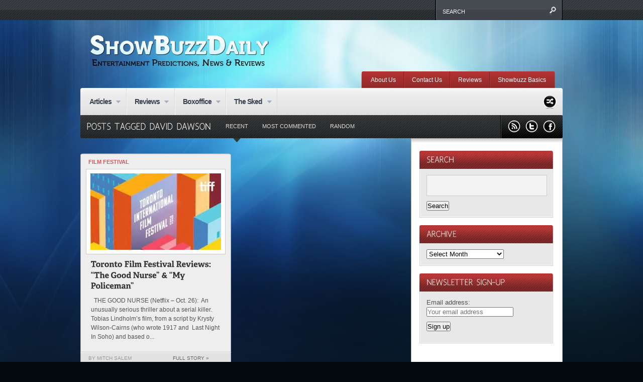

--- FILE ---
content_type: text/html; charset=UTF-8
request_url: https://showbuzzdaily.com/tag/david-dawson
body_size: 13795
content:


<!DOCTYPE html PUBLIC "-//W3C//DTD XHTML 1.0 Transitional//EN"
    "http://www.w3.org/TR/xhtml1/DTD/xhtml1-transitional.dtd">

<html xmlns="http://www.w3.org/1999/xhtml" lang="en-US">

<head profile="http://gmpg.org/xfn/11">
	
	<meta http-equiv="Content-Type" content="text/html; charset=UTF-8" />
	
	
	<title>
		David Dawson | Showbuzz Daily    </title>
	
	<link rel="shortcut icon" href="/favicon.ico" type="image/x-icon" />
    
	<link rel="stylesheet" href="https://showbuzzdaily.com/wp-content/themes/continuum1/style.css" type="text/css" /> <!-- the main structure and main page elements style -->  
    <link rel="stylesheet" href="https://showbuzzdaily.com/wp-content/themes/continuum1/css/components.css" type="text/css" /> <!-- included components and additional style -->
    <link rel="stylesheet" href="https://showbuzzdaily.com/wp-content/themes/continuum1/js/js.css" type="text/css" media="screen" /> <!-- styles for the various jquery plugins -->
    <link rel="stylesheet" href="https://showbuzzdaily.com/wp-content/themes/continuum1/css/colors.css" type="text/css" /> <!-- different color options -->
    <!--[if IE 7]>
            <link rel="stylesheet" type="text/css" href="https://showbuzzdaily.com/wp-content/themes/continuum1/css/ie7.css" />
    <![endif]-->
    
    <!--[if gte IE 8]>
            <link rel="stylesheet" type="text/css" href="https://showbuzzdaily.com/wp-content/themes/continuum1/css/ie8.css" />
    <![endif]-->
    
    <link rel="stylesheet" href="https://showbuzzdaily.com/wp-content/themes/continuum1/custom.css" type="text/css" /> <!-- custom css for users to edit instead of build-in stylesheets -->
    
        
    	<style type="text/css">
		
			body { background-attachment:fixed !important; }
		
		</style>
    
        
    	
	<link rel="pingback" href="https://showbuzzdaily.com/xmlrpc.php" />

	    
        
	<meta name='robots' content='max-image-preview:large' />
<link rel="alternate" type="application/rss+xml" title="Showbuzz Daily &raquo; Feed" href="https://showbuzzdaily.com/feed" />
<link rel="alternate" type="application/rss+xml" title="Showbuzz Daily &raquo; Comments Feed" href="https://showbuzzdaily.com/comments/feed" />
<link rel="alternate" type="application/rss+xml" title="Showbuzz Daily &raquo; David Dawson Tag Feed" href="https://showbuzzdaily.com/tag/david-dawson/feed" />
<style id='wp-img-auto-sizes-contain-inline-css' type='text/css'>
img:is([sizes=auto i],[sizes^="auto," i]){contain-intrinsic-size:3000px 1500px}
/*# sourceURL=wp-img-auto-sizes-contain-inline-css */
</style>
<style id='wp-emoji-styles-inline-css' type='text/css'>

	img.wp-smiley, img.emoji {
		display: inline !important;
		border: none !important;
		box-shadow: none !important;
		height: 1em !important;
		width: 1em !important;
		margin: 0 0.07em !important;
		vertical-align: -0.1em !important;
		background: none !important;
		padding: 0 !important;
	}
/*# sourceURL=wp-emoji-styles-inline-css */
</style>
<style id='wp-block-library-inline-css' type='text/css'>
:root{--wp-block-synced-color:#7a00df;--wp-block-synced-color--rgb:122,0,223;--wp-bound-block-color:var(--wp-block-synced-color);--wp-editor-canvas-background:#ddd;--wp-admin-theme-color:#007cba;--wp-admin-theme-color--rgb:0,124,186;--wp-admin-theme-color-darker-10:#006ba1;--wp-admin-theme-color-darker-10--rgb:0,107,160.5;--wp-admin-theme-color-darker-20:#005a87;--wp-admin-theme-color-darker-20--rgb:0,90,135;--wp-admin-border-width-focus:2px}@media (min-resolution:192dpi){:root{--wp-admin-border-width-focus:1.5px}}.wp-element-button{cursor:pointer}:root .has-very-light-gray-background-color{background-color:#eee}:root .has-very-dark-gray-background-color{background-color:#313131}:root .has-very-light-gray-color{color:#eee}:root .has-very-dark-gray-color{color:#313131}:root .has-vivid-green-cyan-to-vivid-cyan-blue-gradient-background{background:linear-gradient(135deg,#00d084,#0693e3)}:root .has-purple-crush-gradient-background{background:linear-gradient(135deg,#34e2e4,#4721fb 50%,#ab1dfe)}:root .has-hazy-dawn-gradient-background{background:linear-gradient(135deg,#faaca8,#dad0ec)}:root .has-subdued-olive-gradient-background{background:linear-gradient(135deg,#fafae1,#67a671)}:root .has-atomic-cream-gradient-background{background:linear-gradient(135deg,#fdd79a,#004a59)}:root .has-nightshade-gradient-background{background:linear-gradient(135deg,#330968,#31cdcf)}:root .has-midnight-gradient-background{background:linear-gradient(135deg,#020381,#2874fc)}:root{--wp--preset--font-size--normal:16px;--wp--preset--font-size--huge:42px}.has-regular-font-size{font-size:1em}.has-larger-font-size{font-size:2.625em}.has-normal-font-size{font-size:var(--wp--preset--font-size--normal)}.has-huge-font-size{font-size:var(--wp--preset--font-size--huge)}.has-text-align-center{text-align:center}.has-text-align-left{text-align:left}.has-text-align-right{text-align:right}.has-fit-text{white-space:nowrap!important}#end-resizable-editor-section{display:none}.aligncenter{clear:both}.items-justified-left{justify-content:flex-start}.items-justified-center{justify-content:center}.items-justified-right{justify-content:flex-end}.items-justified-space-between{justify-content:space-between}.screen-reader-text{border:0;clip-path:inset(50%);height:1px;margin:-1px;overflow:hidden;padding:0;position:absolute;width:1px;word-wrap:normal!important}.screen-reader-text:focus{background-color:#ddd;clip-path:none;color:#444;display:block;font-size:1em;height:auto;left:5px;line-height:normal;padding:15px 23px 14px;text-decoration:none;top:5px;width:auto;z-index:100000}html :where(.has-border-color){border-style:solid}html :where([style*=border-top-color]){border-top-style:solid}html :where([style*=border-right-color]){border-right-style:solid}html :where([style*=border-bottom-color]){border-bottom-style:solid}html :where([style*=border-left-color]){border-left-style:solid}html :where([style*=border-width]){border-style:solid}html :where([style*=border-top-width]){border-top-style:solid}html :where([style*=border-right-width]){border-right-style:solid}html :where([style*=border-bottom-width]){border-bottom-style:solid}html :where([style*=border-left-width]){border-left-style:solid}html :where(img[class*=wp-image-]){height:auto;max-width:100%}:where(figure){margin:0 0 1em}html :where(.is-position-sticky){--wp-admin--admin-bar--position-offset:var(--wp-admin--admin-bar--height,0px)}@media screen and (max-width:600px){html :where(.is-position-sticky){--wp-admin--admin-bar--position-offset:0px}}

/*# sourceURL=wp-block-library-inline-css */
</style><style id='global-styles-inline-css' type='text/css'>
:root{--wp--preset--aspect-ratio--square: 1;--wp--preset--aspect-ratio--4-3: 4/3;--wp--preset--aspect-ratio--3-4: 3/4;--wp--preset--aspect-ratio--3-2: 3/2;--wp--preset--aspect-ratio--2-3: 2/3;--wp--preset--aspect-ratio--16-9: 16/9;--wp--preset--aspect-ratio--9-16: 9/16;--wp--preset--color--black: #000000;--wp--preset--color--cyan-bluish-gray: #abb8c3;--wp--preset--color--white: #ffffff;--wp--preset--color--pale-pink: #f78da7;--wp--preset--color--vivid-red: #cf2e2e;--wp--preset--color--luminous-vivid-orange: #ff6900;--wp--preset--color--luminous-vivid-amber: #fcb900;--wp--preset--color--light-green-cyan: #7bdcb5;--wp--preset--color--vivid-green-cyan: #00d084;--wp--preset--color--pale-cyan-blue: #8ed1fc;--wp--preset--color--vivid-cyan-blue: #0693e3;--wp--preset--color--vivid-purple: #9b51e0;--wp--preset--gradient--vivid-cyan-blue-to-vivid-purple: linear-gradient(135deg,rgb(6,147,227) 0%,rgb(155,81,224) 100%);--wp--preset--gradient--light-green-cyan-to-vivid-green-cyan: linear-gradient(135deg,rgb(122,220,180) 0%,rgb(0,208,130) 100%);--wp--preset--gradient--luminous-vivid-amber-to-luminous-vivid-orange: linear-gradient(135deg,rgb(252,185,0) 0%,rgb(255,105,0) 100%);--wp--preset--gradient--luminous-vivid-orange-to-vivid-red: linear-gradient(135deg,rgb(255,105,0) 0%,rgb(207,46,46) 100%);--wp--preset--gradient--very-light-gray-to-cyan-bluish-gray: linear-gradient(135deg,rgb(238,238,238) 0%,rgb(169,184,195) 100%);--wp--preset--gradient--cool-to-warm-spectrum: linear-gradient(135deg,rgb(74,234,220) 0%,rgb(151,120,209) 20%,rgb(207,42,186) 40%,rgb(238,44,130) 60%,rgb(251,105,98) 80%,rgb(254,248,76) 100%);--wp--preset--gradient--blush-light-purple: linear-gradient(135deg,rgb(255,206,236) 0%,rgb(152,150,240) 100%);--wp--preset--gradient--blush-bordeaux: linear-gradient(135deg,rgb(254,205,165) 0%,rgb(254,45,45) 50%,rgb(107,0,62) 100%);--wp--preset--gradient--luminous-dusk: linear-gradient(135deg,rgb(255,203,112) 0%,rgb(199,81,192) 50%,rgb(65,88,208) 100%);--wp--preset--gradient--pale-ocean: linear-gradient(135deg,rgb(255,245,203) 0%,rgb(182,227,212) 50%,rgb(51,167,181) 100%);--wp--preset--gradient--electric-grass: linear-gradient(135deg,rgb(202,248,128) 0%,rgb(113,206,126) 100%);--wp--preset--gradient--midnight: linear-gradient(135deg,rgb(2,3,129) 0%,rgb(40,116,252) 100%);--wp--preset--font-size--small: 13px;--wp--preset--font-size--medium: 20px;--wp--preset--font-size--large: 36px;--wp--preset--font-size--x-large: 42px;--wp--preset--spacing--20: 0.44rem;--wp--preset--spacing--30: 0.67rem;--wp--preset--spacing--40: 1rem;--wp--preset--spacing--50: 1.5rem;--wp--preset--spacing--60: 2.25rem;--wp--preset--spacing--70: 3.38rem;--wp--preset--spacing--80: 5.06rem;--wp--preset--shadow--natural: 6px 6px 9px rgba(0, 0, 0, 0.2);--wp--preset--shadow--deep: 12px 12px 50px rgba(0, 0, 0, 0.4);--wp--preset--shadow--sharp: 6px 6px 0px rgba(0, 0, 0, 0.2);--wp--preset--shadow--outlined: 6px 6px 0px -3px rgb(255, 255, 255), 6px 6px rgb(0, 0, 0);--wp--preset--shadow--crisp: 6px 6px 0px rgb(0, 0, 0);}:where(.is-layout-flex){gap: 0.5em;}:where(.is-layout-grid){gap: 0.5em;}body .is-layout-flex{display: flex;}.is-layout-flex{flex-wrap: wrap;align-items: center;}.is-layout-flex > :is(*, div){margin: 0;}body .is-layout-grid{display: grid;}.is-layout-grid > :is(*, div){margin: 0;}:where(.wp-block-columns.is-layout-flex){gap: 2em;}:where(.wp-block-columns.is-layout-grid){gap: 2em;}:where(.wp-block-post-template.is-layout-flex){gap: 1.25em;}:where(.wp-block-post-template.is-layout-grid){gap: 1.25em;}.has-black-color{color: var(--wp--preset--color--black) !important;}.has-cyan-bluish-gray-color{color: var(--wp--preset--color--cyan-bluish-gray) !important;}.has-white-color{color: var(--wp--preset--color--white) !important;}.has-pale-pink-color{color: var(--wp--preset--color--pale-pink) !important;}.has-vivid-red-color{color: var(--wp--preset--color--vivid-red) !important;}.has-luminous-vivid-orange-color{color: var(--wp--preset--color--luminous-vivid-orange) !important;}.has-luminous-vivid-amber-color{color: var(--wp--preset--color--luminous-vivid-amber) !important;}.has-light-green-cyan-color{color: var(--wp--preset--color--light-green-cyan) !important;}.has-vivid-green-cyan-color{color: var(--wp--preset--color--vivid-green-cyan) !important;}.has-pale-cyan-blue-color{color: var(--wp--preset--color--pale-cyan-blue) !important;}.has-vivid-cyan-blue-color{color: var(--wp--preset--color--vivid-cyan-blue) !important;}.has-vivid-purple-color{color: var(--wp--preset--color--vivid-purple) !important;}.has-black-background-color{background-color: var(--wp--preset--color--black) !important;}.has-cyan-bluish-gray-background-color{background-color: var(--wp--preset--color--cyan-bluish-gray) !important;}.has-white-background-color{background-color: var(--wp--preset--color--white) !important;}.has-pale-pink-background-color{background-color: var(--wp--preset--color--pale-pink) !important;}.has-vivid-red-background-color{background-color: var(--wp--preset--color--vivid-red) !important;}.has-luminous-vivid-orange-background-color{background-color: var(--wp--preset--color--luminous-vivid-orange) !important;}.has-luminous-vivid-amber-background-color{background-color: var(--wp--preset--color--luminous-vivid-amber) !important;}.has-light-green-cyan-background-color{background-color: var(--wp--preset--color--light-green-cyan) !important;}.has-vivid-green-cyan-background-color{background-color: var(--wp--preset--color--vivid-green-cyan) !important;}.has-pale-cyan-blue-background-color{background-color: var(--wp--preset--color--pale-cyan-blue) !important;}.has-vivid-cyan-blue-background-color{background-color: var(--wp--preset--color--vivid-cyan-blue) !important;}.has-vivid-purple-background-color{background-color: var(--wp--preset--color--vivid-purple) !important;}.has-black-border-color{border-color: var(--wp--preset--color--black) !important;}.has-cyan-bluish-gray-border-color{border-color: var(--wp--preset--color--cyan-bluish-gray) !important;}.has-white-border-color{border-color: var(--wp--preset--color--white) !important;}.has-pale-pink-border-color{border-color: var(--wp--preset--color--pale-pink) !important;}.has-vivid-red-border-color{border-color: var(--wp--preset--color--vivid-red) !important;}.has-luminous-vivid-orange-border-color{border-color: var(--wp--preset--color--luminous-vivid-orange) !important;}.has-luminous-vivid-amber-border-color{border-color: var(--wp--preset--color--luminous-vivid-amber) !important;}.has-light-green-cyan-border-color{border-color: var(--wp--preset--color--light-green-cyan) !important;}.has-vivid-green-cyan-border-color{border-color: var(--wp--preset--color--vivid-green-cyan) !important;}.has-pale-cyan-blue-border-color{border-color: var(--wp--preset--color--pale-cyan-blue) !important;}.has-vivid-cyan-blue-border-color{border-color: var(--wp--preset--color--vivid-cyan-blue) !important;}.has-vivid-purple-border-color{border-color: var(--wp--preset--color--vivid-purple) !important;}.has-vivid-cyan-blue-to-vivid-purple-gradient-background{background: var(--wp--preset--gradient--vivid-cyan-blue-to-vivid-purple) !important;}.has-light-green-cyan-to-vivid-green-cyan-gradient-background{background: var(--wp--preset--gradient--light-green-cyan-to-vivid-green-cyan) !important;}.has-luminous-vivid-amber-to-luminous-vivid-orange-gradient-background{background: var(--wp--preset--gradient--luminous-vivid-amber-to-luminous-vivid-orange) !important;}.has-luminous-vivid-orange-to-vivid-red-gradient-background{background: var(--wp--preset--gradient--luminous-vivid-orange-to-vivid-red) !important;}.has-very-light-gray-to-cyan-bluish-gray-gradient-background{background: var(--wp--preset--gradient--very-light-gray-to-cyan-bluish-gray) !important;}.has-cool-to-warm-spectrum-gradient-background{background: var(--wp--preset--gradient--cool-to-warm-spectrum) !important;}.has-blush-light-purple-gradient-background{background: var(--wp--preset--gradient--blush-light-purple) !important;}.has-blush-bordeaux-gradient-background{background: var(--wp--preset--gradient--blush-bordeaux) !important;}.has-luminous-dusk-gradient-background{background: var(--wp--preset--gradient--luminous-dusk) !important;}.has-pale-ocean-gradient-background{background: var(--wp--preset--gradient--pale-ocean) !important;}.has-electric-grass-gradient-background{background: var(--wp--preset--gradient--electric-grass) !important;}.has-midnight-gradient-background{background: var(--wp--preset--gradient--midnight) !important;}.has-small-font-size{font-size: var(--wp--preset--font-size--small) !important;}.has-medium-font-size{font-size: var(--wp--preset--font-size--medium) !important;}.has-large-font-size{font-size: var(--wp--preset--font-size--large) !important;}.has-x-large-font-size{font-size: var(--wp--preset--font-size--x-large) !important;}
/*# sourceURL=global-styles-inline-css */
</style>

<style id='classic-theme-styles-inline-css' type='text/css'>
/*! This file is auto-generated */
.wp-block-button__link{color:#fff;background-color:#32373c;border-radius:9999px;box-shadow:none;text-decoration:none;padding:calc(.667em + 2px) calc(1.333em + 2px);font-size:1.125em}.wp-block-file__button{background:#32373c;color:#fff;text-decoration:none}
/*# sourceURL=/wp-includes/css/classic-themes.min.css */
</style>
<link rel='stylesheet' id='sharebar-css' href='https://showbuzzdaily.com/wp-content/plugins/sharebar/css/sharebar.css?ver=6.9' type='text/css' media='all' />
<script type="text/javascript" src="https://showbuzzdaily.com/wp-includes/js/jquery/jquery.min.js?ver=3.7.1" id="jquery-core-js"></script>
<script type="text/javascript" src="https://showbuzzdaily.com/wp-includes/js/jquery/jquery-migrate.min.js?ver=3.4.1" id="jquery-migrate-js"></script>
<script type="text/javascript" src="https://showbuzzdaily.com/wp-content/plugins/sharebar/js/sharebar.js?ver=6.9" id="sharebar-js"></script>
<link rel="https://api.w.org/" href="https://showbuzzdaily.com/wp-json/" /><link rel="alternate" title="JSON" type="application/json" href="https://showbuzzdaily.com/wp-json/wp/v2/tags/53619" /><!-- Vipers Video Quicktags v6.6.0 | http://www.viper007bond.com/wordpress-plugins/vipers-video-quicktags/ -->
<style type="text/css">
.vvqbox { display: block; max-width: 100%; visibility: visible !important; margin: 10px auto; } .vvqbox img { max-width: 100%; height: 100%; } .vvqbox object { max-width: 100%; } 
</style>
<script type="text/javascript">
// <![CDATA[
	var vvqflashvars = {};
	var vvqparams = { wmode: "opaque", allowfullscreen: "true", allowscriptaccess: "always" };
	var vvqattributes = {};
	var vvqexpressinstall = "https://showbuzzdaily.com/wp-content/plugins/vipers-video-quicktags/resources/expressinstall.swf";
// ]]>
</script>
<style type="text/css" id="custom-background-css">
body.custom-background { background-color: #04090f; background-image: url("https://showbuzzdaily.com/wp-content/uploads/2012/06/silk-light-cool-11.jpg"); background-position: center top; background-size: auto; background-repeat: no-repeat; background-attachment: scroll; }
</style>
	<!-- Clicky Web Analytics - https://clicky.com, WordPress Plugin by Yoast - https://yoast.com/wordpress/plugins/clicky/ --><script type='text/javascript'>
	function clicky_gc(name) {
		var ca = document.cookie.split(';');
		for (var i in ca) {
			if (ca[i].indexOf(name + '=') != -1) {
				return decodeURIComponent(ca[i].split('=')[1]);
			}
		}
		return '';
	}
	var username_check = clicky_gc('"comment_author_acf79d8431f7b3c8e5709251a155e3be"');
	if (username_check) var clicky_custom_session = {username: username_check};
</script>
<script>
	
	var clicky_site_ids = clicky_site_ids || [];
	clicky_site_ids.push("66606056");
</script>
<script async src="//static.getclicky.com/js"></script>    
    <script type="text/javascript" src="https://showbuzzdaily.com/wp-content/themes/continuum1/js/plugins.min.js"></script> <!-- jquery plugin js -->
    <script type="text/javascript" src="https://showbuzzdaily.com/wp-content/themes/continuum1/js/custom.js"></script> <!-- continuum js -->
    
        
		<script type="text/javascript">      
            jQuery.noConflict();
                 
            jQuery(document).ready(function() { 
            
                //FANCY TOOLTIPS
                jQuery('.tooltip').tipTip({delay:0, defaultPosition:"top", maxWidth:"100px"});
				
			});
		
   		</script>
    
        
        
		<script type="text/javascript">      
            jQuery.noConflict();
                 
            jQuery(document).ready(function() { 
            
                //colorbox
/*
				jQuery('.review .article-image a').colorbox({transition:'fade', speed:300});
				jQuery('.single-post .content .article-image a').colorbox({transition:'fade', speed:300});
				jQuery('.colorbox').colorbox({transition:'fade', speed:300});
				jQuery('.colorboxiframe').colorbox({transition:'fade', speed:300, iframe:true, innerWidth:640, innerHeight:390});
				jQuery(".post-content a[href$='.jpg'],a[href$='.png'],a[href$='.gif']").colorbox(); 
				jQuery('.post-content .gallery a').colorbox({  rel:'gallery' });
*/
				
			});
		
   		</script>
    
        
    
    <script type="text/javascript">      
        jQuery.noConflict();
		     
        jQuery(document).ready(function() { 
							
			//BREAKING SLIDER
			jQuery('#breaking').anythingSlider({
                easing: "easeInOutExpo",        // Anything other than "linear" or "swing" requires the easing plugin
                autoPlay: true,  // This turns off the entire FUNCTIONALY, not just if it starts running or not.
                delay: 3000,  // How long between slide transitions in AutoPlay mode
                startStopped: false,            // If autoPlay is on, this can force it to start stopped
                animationTime: 600,             // How long the slide transition takes
                hashTags: false,                 // Should links change the hashtag in the URL?
                buildNavigation: false,          // If true, builds and list of anchor links to link to each slide
                pauseOnHover: true,             // If true, and autoPlay is enabled, the show will pause on hover
                startText: "Go",             // Start text
                stopText: "Stop",               // Stop text
                navigationFormatter: formatText       // Details at the top of the file on this use (advanced use)
            });
			
			function formatText(index, panel) {
			  return index + "";
			}
			
			//SPOTLIGHT SLIDER LAYOUT 1
			jQuery('#slider1').cycle({
				fx: 'fade', // transition types: http://jQuery.malsup.com/cycle/browser.html
				timeout: 4000, // how long the slide is displayed
				speed: 300, // the speed of the transition effect
				pause: 1, // pause on hover
				cleartype: true, // IE FIX
				cleartypeNoBg: true // IE FIX
			});	
			
			//SPOTLIGHT SLIDER LAYOUT 3
			jQuery("#slider3 > ul").tabs({fx:{opacity: "toggle"}}).tabs("rotate", 4000, true);
			
			//RECENT REACTIONS CYCLER
			jQuery('.recent-reactions').cycle({
				fx: 'scrollUp', // transition types: http://jQuery.malsup.com/cycle/browser.html
				timeout: 1, // how long the slide is displayed
				speed: 35000, // the speed of the transition effect
				easing: 'linear',	
				continuous: 1,
				cleartype: true, // IE FIX
				cleartypeNoBg: true // IE FIX
			});	
        }); 
		
		//setup the nivo slider
		jQuery(window).load(function() {
			jQuery('#slider2').nivoSlider({
				effect:'random', //Specify sets like: 'fold,fade,sliceDown'
				slices:15,
				animSpeed:300, //Slide transition speed
				pauseTime:4000,
				startSlide:0, //Set starting Slide (0 index)
				directionNav:true, //Next and Prev
				directionNavHide:true, //Only show on hover
				controlNav:true, //1,2,3...
				controlNavThumbs:true, //Use thumbnails for Control Nav
				controlNavThumbsFromRel:false, //Use image rel for thumbs
				controlNavThumbsSearch: '.jpg', //Replace this with...
				controlNavThumbsReplace: '_thumb.jpg', //...this in thumb Image src
				keyboardNav:true, //Use left and right arrows
				pauseOnHover:true, //Stop animation while hovering
				manualAdvance:false, //Force manual transitions
				captionOpacity:0.8 //Universal caption opacity								 
			});
		});
		
    </script>
    
    <script type="text/javascript" src="https://apis.google.com/js/plusone.js"></script> <!-- google plus 1 button js -->
    
    <!--[if gte IE 9]> <script type="text/javascript"> Cufon.set('engine', 'canvas'); </script> <![endif]--> 
	
</head>

<body class="archive tag tag-david-dawson tag-53619 custom-background wp-theme-continuum1 silk-light-cool-1 magnesium">

	<div id="page-menu-wrapper">
    
    	<div id="page-menu">
            
            <div class="container">
            
				
                
            </div>
            
                        
                <div id="search">
                
                    <div class="wrapper">
                    
                        <div class="inner">
                
                            <!-- SEARCH -->  
                            <form method="get" id="searchform" action="https://showbuzzdaily.com/">                             
                                <input type="text" value="search" onfocus="if (this.value == 'search') {this.value = '';}" onblur="if (this.value == '') {this.value = 'search';}" name="s" id="s" />          
                            </form>                       
                            
                        </div>
                        
                    </div>
                
                </div>
                
                        
            <br class="clearer" />
        
        </div>
    
    </div>
	
	<div id="page-wrap"> <!-- everything below the top menu should be inside the page wrap div -->
    
    	
		<div id="logo-bar">
        
        	<div class="floatleft">
        
				                    <a href="https://showbuzzdaily.com/">
                        <img alt="Showbuzz Daily" src="https://showbuzzdaily.com/wp-content/uploads/2012/05/ShowBuzzLogoNoImage.png" />
                    </a>
                                
                <div class="subtitle gentesque dark"></div>
                
            </div>
            
            
                        
            <br class="clearer" />
            
		</div>
        
                
            <div id="small-menu-wrapper">
            
                <div id="small-menu">
                
                    <div class="left-cap">&nbsp;</div>
                    
                    <ul id="menu-top-nav-red" class="menu"><li id="menu-item-2116" class="menu-item menu-item-type-post_type menu-item-object-page menu-item-2116"><a href="https://showbuzzdaily.com/about-us">About Us</a></li>
<li id="menu-item-180676" class="menu-item menu-item-type-post_type menu-item-object-page menu-item-180676"><a href="https://showbuzzdaily.com/contact-us">Contact Us</a></li>
<li id="menu-item-180677" class="menu-item menu-item-type-post_type menu-item-object-page menu-item-180677"><a href="https://showbuzzdaily.com/review">Reviews</a></li>
<li id="menu-item-180678" class="menu-item menu-item-type-post_type menu-item-object-page menu-item-180678"><a href="https://showbuzzdaily.com/showbuzz-basics">Showbuzz Basics</a></li>
</ul>                    
                    <div class="right-cap">&nbsp;</div>
                
                </div>
                
                <br class="clearer" />
                
            </div>
            
                
        <div id="main-menu-wrapper">
        
        	<div class="left-cap">&nbsp;</div>
        
            <div id="main-menu">
            
            	<div class="container">
                
					<ul id="menu-main-nav" class="menu"><li id="menu-item-2666" class="menu-item menu-item-type-taxonomy menu-item-object-category menu-item-has-children menu-item-2666"><a href="https://showbuzzdaily.com/articles">Articles</a>
<ul class="sub-menu">
	<li id="menu-item-2667" class="menu-item menu-item-type-taxonomy menu-item-object-category menu-item-2667"><a href="https://showbuzzdaily.com/articles/movies-articles">Movies</a></li>
	<li id="menu-item-2668" class="menu-item menu-item-type-taxonomy menu-item-object-category menu-item-2668"><a href="https://showbuzzdaily.com/articles/television-articles">Television</a></li>
</ul>
</li>
<li id="menu-item-2669" class="menu-item menu-item-type-taxonomy menu-item-object-category menu-item-has-children menu-item-2669"><a href="https://showbuzzdaily.com/reviews">Reviews</a>
<ul class="sub-menu">
	<li id="menu-item-2670" class="menu-item menu-item-type-taxonomy menu-item-object-category menu-item-has-children menu-item-2670"><a href="https://showbuzzdaily.com/reviews/movies">Movie Reviews</a>
	<ul class="sub-menu">
		<li id="menu-item-2672" class="menu-item menu-item-type-taxonomy menu-item-object-category menu-item-2672"><a href="https://showbuzzdaily.com/reviews/movies/currentrelease">Current Release</a></li>
		<li id="menu-item-2673" class="menu-item menu-item-type-taxonomy menu-item-object-category menu-item-has-children menu-item-2673"><a href="https://showbuzzdaily.com/reviews/movies/film-festival-movies">Film Festival</a>
		<ul class="sub-menu">
			<li id="menu-item-2675" class="menu-item menu-item-type-taxonomy menu-item-object-category menu-item-2675"><a href="https://showbuzzdaily.com/reviews/movies/film-festival-movies/sundance">Sundance</a></li>
			<li id="menu-item-2676" class="menu-item menu-item-type-taxonomy menu-item-object-category menu-item-2676"><a href="https://showbuzzdaily.com/reviews/movies/film-festival-movies/toronto">Toronto</a></li>
			<li id="menu-item-2674" class="menu-item menu-item-type-taxonomy menu-item-object-category menu-item-2674"><a href="https://showbuzzdaily.com/reviews/movies/film-festival-movies/others">Others</a></li>
		</ul>
</li>
		<li id="menu-item-2671" class="menu-item menu-item-type-taxonomy menu-item-object-category menu-item-2671"><a href="https://showbuzzdaily.com/reviews/movies/archive">Archive</a></li>
	</ul>
</li>
	<li id="menu-item-2681" class="menu-item menu-item-type-taxonomy menu-item-object-category menu-item-has-children menu-item-2681"><a href="https://showbuzzdaily.com/reviews/television">Television Reviews</a>
	<ul class="sub-menu">
		<li id="menu-item-2684" class="menu-item menu-item-type-taxonomy menu-item-object-category menu-item-has-children menu-item-2684"><a href="https://showbuzzdaily.com/reviews/television/pilots">Pilots</a>
		<ul class="sub-menu">
			<li id="menu-item-2686" class="menu-item menu-item-type-taxonomy menu-item-object-category menu-item-2686"><a href="https://showbuzzdaily.com/reviews/television/pilots/pilotreports">Pilot Reports</a></li>
			<li id="menu-item-2685" class="menu-item menu-item-type-taxonomy menu-item-object-category menu-item-2685"><a href="https://showbuzzdaily.com/reviews/television/pilots/bustedpilots">Busted Pilots</a></li>
		</ul>
</li>
		<li id="menu-item-2683" class="menu-item menu-item-type-taxonomy menu-item-object-category menu-item-2683"><a href="https://showbuzzdaily.com/reviews/television/pilotplus1">Pilot + 1</a></li>
		<li id="menu-item-2688" class="menu-item menu-item-type-taxonomy menu-item-object-category menu-item-2688"><a href="https://showbuzzdaily.com/reviews/television/seasonpremiere">Season Premiere</a></li>
		<li id="menu-item-2687" class="menu-item menu-item-type-taxonomy menu-item-object-category menu-item-2687"><a href="https://showbuzzdaily.com/reviews/television/seasonfinale">Season Finale</a></li>
		<li id="menu-item-2682" class="menu-item menu-item-type-taxonomy menu-item-object-category menu-item-2682"><a href="https://showbuzzdaily.com/reviews/television/other-television">Other</a></li>
	</ul>
</li>
	<li id="menu-item-2677" class="menu-item menu-item-type-taxonomy menu-item-object-category menu-item-has-children menu-item-2677"><a href="https://showbuzzdaily.com/reviews/broadway-reviews">Stage Reviews</a>
	<ul class="sub-menu">
		<li id="menu-item-2678" class="menu-item menu-item-type-taxonomy menu-item-object-category menu-item-2678"><a href="https://showbuzzdaily.com/reviews/broadway-reviews/broadway-broadway-reviews">Broadway</a></li>
		<li id="menu-item-2679" class="menu-item menu-item-type-taxonomy menu-item-object-category menu-item-2679"><a href="https://showbuzzdaily.com/reviews/broadway-reviews/offbroadway">Off-Broadway</a></li>
		<li id="menu-item-2680" class="menu-item menu-item-type-taxonomy menu-item-object-category menu-item-2680"><a href="https://showbuzzdaily.com/reviews/broadway-reviews/other">Other</a></li>
	</ul>
</li>
</ul>
</li>
<li id="menu-item-2689" class="menu-item menu-item-type-taxonomy menu-item-object-category menu-item-has-children menu-item-2689"><a href="https://showbuzzdaily.com/articles/boxoffice">Boxoffice</a>
<ul class="sub-menu">
	<li id="menu-item-2695" class="menu-item menu-item-type-taxonomy menu-item-object-category menu-item-2695"><a href="https://showbuzzdaily.com/articles/boxoffice/predictions">Predictions</a></li>
	<li id="menu-item-2690" class="menu-item menu-item-type-taxonomy menu-item-object-category menu-item-2690"><a href="https://showbuzzdaily.com/articles/boxoffice/earlyfriday">Early Friday</a></li>
	<li id="menu-item-2692" class="menu-item menu-item-type-taxonomy menu-item-object-category menu-item-2692"><a href="https://showbuzzdaily.com/articles/boxoffice/fridayreports">Friday Reports</a></li>
	<li id="menu-item-2693" class="menu-item menu-item-type-taxonomy menu-item-object-category menu-item-2693"><a href="https://showbuzzdaily.com/articles/boxoffice/fridayscorecards">Friday Scorecards</a></li>
	<li id="menu-item-2691" class="menu-item menu-item-type-taxonomy menu-item-object-category menu-item-2691"><a href="https://showbuzzdaily.com/articles/boxoffice/earlyweekend">Early Weekend</a></li>
	<li id="menu-item-2698" class="menu-item menu-item-type-taxonomy menu-item-object-category menu-item-2698"><a href="https://showbuzzdaily.com/articles/boxoffice/weekendstudioestimates">Weekend Studio Estimates</a></li>
	<li id="menu-item-2697" class="menu-item menu-item-type-taxonomy menu-item-object-category menu-item-2697"><a href="https://showbuzzdaily.com/articles/boxoffice/weekendscorecards">Weekend Scorecards</a></li>
	<li id="menu-item-2699" class="menu-item menu-item-type-taxonomy menu-item-object-category menu-item-2699"><a href="https://showbuzzdaily.com/articles/boxoffice/yeartodate">Year To Date</a></li>
	<li id="menu-item-2694" class="menu-item menu-item-type-taxonomy menu-item-object-category menu-item-2694"><a href="https://showbuzzdaily.com/articles/boxoffice/international">International</a></li>
	<li id="menu-item-2696" class="menu-item menu-item-type-taxonomy menu-item-object-category menu-item-2696"><a href="https://showbuzzdaily.com/articles/boxoffice/summermoviedraft">Summer Movie Draft</a></li>
</ul>
</li>
<li id="menu-item-2700" class="menu-item menu-item-type-taxonomy menu-item-object-category menu-item-has-children menu-item-2700"><a href="https://showbuzzdaily.com/articles/the-sked">The Sked</a>
<ul class="sub-menu">
	<li id="menu-item-7102" class="menu-item menu-item-type-taxonomy menu-item-object-category menu-item-7102"><a href="https://showbuzzdaily.com/articles/the-sked/promo-watch-the-sked">Promo Watch</a></li>
	<li id="menu-item-2701" class="menu-item menu-item-type-taxonomy menu-item-object-category menu-item-has-children menu-item-2701"><a href="https://showbuzzdaily.com/articles/the-sked/tvratings">TV Ratings</a>
	<ul class="sub-menu">
		<li id="menu-item-2703" class="menu-item menu-item-type-taxonomy menu-item-object-category menu-item-2703"><a href="https://showbuzzdaily.com/articles/the-sked/tvratings/darilyratingsreports">Daily Ratings Reports</a></li>
		<li id="menu-item-2704" class="menu-item menu-item-type-taxonomy menu-item-object-category menu-item-2704"><a href="https://showbuzzdaily.com/articles/the-sked/tvratings/networkscorecards">Network Scorecards</a></li>
		<li id="menu-item-2702" class="menu-item menu-item-type-taxonomy menu-item-object-category menu-item-2702"><a href="https://showbuzzdaily.com/articles/the-sked/tvratings/cableratings">Cable Ratings</a></li>
		<li id="menu-item-155168" class="menu-item menu-item-type-taxonomy menu-item-object-category menu-item-155168"><a href="https://showbuzzdaily.com/articles/the-sked/tvratings/news-latenight">News &#038; Late Night</a></li>
		<li id="menu-item-14625" class="menu-item menu-item-type-taxonomy menu-item-object-category menu-item-14625"><a href="https://showbuzzdaily.com/articles/the-sked/tvratings/skedball-tvratings">Skedball / Sports</a></li>
		<li id="menu-item-46336" class="menu-item menu-item-type-taxonomy menu-item-object-category menu-item-46336"><a href="https://showbuzzdaily.com/articles/the-sked/tvratings/audience-maps">Audience Maps</a></li>
		<li id="menu-item-14626" class="menu-item menu-item-type-taxonomy menu-item-object-category menu-item-14626"><a href="https://showbuzzdaily.com/articles/the-sked/upfronts-the-sked">Upfronts</a></li>
		<li id="menu-item-2705" class="menu-item menu-item-type-taxonomy menu-item-object-category menu-item-2705"><a href="https://showbuzzdaily.com/articles/the-sked/tvratings/predictions-tvratings">Ratings Predictions</a></li>
		<li id="menu-item-2706" class="menu-item menu-item-type-taxonomy menu-item-object-category menu-item-2706"><a href="https://showbuzzdaily.com/articles/the-sked/tvratings/sweepsreports">Sweeps Reports</a></li>
	</ul>
</li>
	<li id="menu-item-18588" class="menu-item menu-item-type-taxonomy menu-item-object-category menu-item-18588"><a href="https://showbuzzdaily.com/articles/the-sked/fall-pilots-the-sked">Fall Pilots</a></li>
	<li id="menu-item-18589" class="menu-item menu-item-type-taxonomy menu-item-object-category menu-item-18589"><a href="https://showbuzzdaily.com/articles/the-sked/midseason-pilots">Midseason Pilots</a></li>
</ul>
</li>
</ul>                    
                </div>
                
                					
						<div id="random-article">
					
							<a class="tooltip" title="Random Article" href="https://showbuzzdaily.com/articles/the-sked-monday-ratings-charts-the-voice-and-revolution-return-healthy.html"><img alt="Random Article" src="https://showbuzzdaily.com/wp-content/themes/continuum1/images/random-article.png" /></a>
						
						</div>
                        
                     
                    
                				
            </div>
            
            <div class="right-cap">&nbsp;</div>
            
            <br class="clearer" />
            
        </div>









<div id="feed-wrapper" class="category">

    <div id="feed-leftend">&nbsp;</div>

    <div id="feed">

        <div class="header gentesque">
        
            Posts Tagged &#8216;David Dawson&#8217;        
        </div>
        
        <div class="sort">
        
            <a title="Newest posts in all categories" class="current tooltip" href="/tag/david-dawson?feedsort=date#feed">Recent</a>
        
        </div>
        
        <div class="sort">
        
            <a title="Newest posts sorted by most commented" class="tooltip" href="/tag/david-dawson?feedsort=comment_count#feed">Most Commented</a>
        
        </div>
        
        <div class="sort">
        
            <a title="Randomize all posts" class="tooltip" href="/tag/david-dawson?feedsort=rand#feed">Random</a>
        
        </div>
        
    </div>
    
    		
		

<div class="social">
            
    <a class="rss tooltip" href="https://showbuzzdaily.com/feed" target="_blank" title="Subscribe to our RSS feed">&nbsp;</a>
    
    <a class="twitter tooltip" href="https://www.twitter.com/ShowBuzzDaily" target="_blank" title="Follow us on Twitter">&nbsp;</a>
    
    <a class="facebook tooltip" href="https://www.facebook.com/pages/ShowbuzzDaily/117295495014349" target="_blank" title="Friend us on Facebook">&nbsp;</a>

</div>        
        
    <div id="feed-rightend">&nbsp;</div>
    
    <br class="clearer" />
    
    <div id="feed-panel-wrapper">
        
                                 
                
            <div class="left-panel"> <!-- begin left panel -->
        
                                
                	                
                                        
                                        
                    <div class="feed-panel">
                    
                        <div class="top">&nbsp;</div>
                        
                        <div class="inner">
                    
                                                        
                            <div class="category">
                            
                                                                    
									<a class="tooltip" href="https://showbuzzdaily.com/reviews/movies/film-festival-movies" title="View more articles in Film Festival"><b>Film Festival</b></a>                                                               
								                            
                            </div>
                            
                            <div class="article-image">
                        
								                                
                                    <a class="darken" href="https://showbuzzdaily.com/reviews/movies/film-festival-movies/toronto/toronto-film-festival-reviews-the-good-nurse-my-policeman.html">
                            
                                        <img width="260" height="152" src="https://showbuzzdaily.com/wp-content/uploads/2022/09/TIFF-2022-260x152.jpg" class="attachment-feed size-feed wp-post-image" alt="" title="" decoding="async" srcset="https://showbuzzdaily.com/wp-content/uploads/2022/09/TIFF-2022-260x152.jpg 260w, https://showbuzzdaily.com/wp-content/uploads/2022/09/TIFF-2022-290x170.jpg 290w" sizes="(max-width: 260px) 100vw, 260px" />                                        
                                    </a>
                                    
                                                                
                            </div>
                            
                            <div class="content">
                            
                                <h2 class="adelle"><a class="post-title" href="https://showbuzzdaily.com/reviews/movies/film-festival-movies/toronto/toronto-film-festival-reviews-the-good-nurse-my-policeman.html" title="Toronto Film Festival Reviews:  &#8220;The Good Nurse&#8221; &#038; &#8220;My Policeman&#8221;">Toronto Film Festival Reviews:  &#8220;The Good Nurse&#8221; &#038; &#8220;My Policeman&#8221;</a></h2>
                                
                                <div class="excerpt">
                            
                                                                
                                        &nbsp; THE GOOD NURSE (Netflix &#8211; Oct. 26):  An unusually serious thriller about a serial killer.  Tobias Lindholm&#8217;s film, from a script by Krysty Wilson-Cairns (who wrote 1917 and  Last Night In Soho) and based o...                                        
                                                                        
                                </div>
                            
                            </div>
                            
                        </div>
                        
                        <div class="meta">
                        
                            <div class="author">
                            
                                by Mitch Salem                            
                            </div>
                            
                            <div class="comments">
                            
                                                                
                                	&nbsp;
                                
                                                            
                            </div>
                            
                            <div class="fullstory">
                            
                                                            
                                    <a href="https://showbuzzdaily.com/reviews/movies/film-festival-movies/toronto/toronto-film-festival-reviews-the-good-nurse-my-policeman.html">Full Story &raquo;</a>
                                
                                                            
                            </div>
                            
                            <br class="clearer" />
                        
                        </div>
                        
                        <div class="bottom">&nbsp;</div>
                        
                    </div>
                    
					                
                 
                
                <br class="clearer" />
                
                   
                
                <br class="clearer" />                 
            
            </div> <!-- end left panel -->
            
            <div class="right-panel sidebar"> <!-- begin right sidebar -->
            
                <div class="inner">
            
                    <div class="widget"><div class="header-left">&nbsp;</div><div class="header-middle"><h2 class="gentesque">Search</h2></div><div class="header-right">&nbsp;</div><br class="clearer" /><div class="content-wrapper"><div class="content"><form action="https://showbuzzdaily.com" id="searchform" method="get">
    <div>
        <label for="s" class="screen-reader-text">Search for:</label>
        <input type="text" id="s" name="s" value="" />
        
        <input type="submit" value="Search" id="searchsubmit" />
    </div>
</form></div></div></div><div class="widget"><div class="header-left">&nbsp;</div><div class="header-middle"><h2 class="gentesque">Archive</h2></div><div class="header-right">&nbsp;</div><br class="clearer" /><div class="content-wrapper"><div class="content">		<label class="screen-reader-text" for="archives-dropdown-2">Archive</label>
		<select id="archives-dropdown-2" name="archive-dropdown">
			
			<option value="">Select Month</option>
				<option value='https://showbuzzdaily.com/2025/02'> February 2025 &nbsp;(8)</option>
	<option value='https://showbuzzdaily.com/2025/01'> January 2025 &nbsp;(5)</option>
	<option value='https://showbuzzdaily.com/2024/12'> December 2024 &nbsp;(4)</option>
	<option value='https://showbuzzdaily.com/2024/11'> November 2024 &nbsp;(4)</option>
	<option value='https://showbuzzdaily.com/2024/10'> October 2024 &nbsp;(4)</option>
	<option value='https://showbuzzdaily.com/2024/09'> September 2024 &nbsp;(19)</option>
	<option value='https://showbuzzdaily.com/2024/08'> August 2024 &nbsp;(4)</option>
	<option value='https://showbuzzdaily.com/2024/07'> July 2024 &nbsp;(4)</option>
	<option value='https://showbuzzdaily.com/2024/06'> June 2024 &nbsp;(5)</option>
	<option value='https://showbuzzdaily.com/2024/05'> May 2024 &nbsp;(4)</option>
	<option value='https://showbuzzdaily.com/2024/04'> April 2024 &nbsp;(3)</option>
	<option value='https://showbuzzdaily.com/2024/03'> March 2024 &nbsp;(4)</option>
	<option value='https://showbuzzdaily.com/2024/02'> February 2024 &nbsp;(3)</option>
	<option value='https://showbuzzdaily.com/2024/01'> January 2024 &nbsp;(16)</option>
	<option value='https://showbuzzdaily.com/2023/12'> December 2023 &nbsp;(4)</option>
	<option value='https://showbuzzdaily.com/2023/11'> November 2023 &nbsp;(4)</option>
	<option value='https://showbuzzdaily.com/2023/10'> October 2023 &nbsp;(4)</option>
	<option value='https://showbuzzdaily.com/2023/09'> September 2023 &nbsp;(11)</option>
	<option value='https://showbuzzdaily.com/2023/08'> August 2023 &nbsp;(3)</option>
	<option value='https://showbuzzdaily.com/2023/07'> July 2023 &nbsp;(5)</option>
	<option value='https://showbuzzdaily.com/2023/06'> June 2023 &nbsp;(44)</option>
	<option value='https://showbuzzdaily.com/2023/05'> May 2023 &nbsp;(46)</option>
	<option value='https://showbuzzdaily.com/2023/04'> April 2023 &nbsp;(41)</option>
	<option value='https://showbuzzdaily.com/2023/03'> March 2023 &nbsp;(42)</option>
	<option value='https://showbuzzdaily.com/2023/02'> February 2023 &nbsp;(46)</option>
	<option value='https://showbuzzdaily.com/2023/01'> January 2023 &nbsp;(49)</option>
	<option value='https://showbuzzdaily.com/2022/12'> December 2022 &nbsp;(43)</option>
	<option value='https://showbuzzdaily.com/2022/11'> November 2022 &nbsp;(48)</option>
	<option value='https://showbuzzdaily.com/2022/10'> October 2022 &nbsp;(42)</option>
	<option value='https://showbuzzdaily.com/2022/09'> September 2022 &nbsp;(53)</option>
	<option value='https://showbuzzdaily.com/2022/08'> August 2022 &nbsp;(47)</option>
	<option value='https://showbuzzdaily.com/2022/07'> July 2022 &nbsp;(43)</option>
	<option value='https://showbuzzdaily.com/2022/06'> June 2022 &nbsp;(47)</option>
	<option value='https://showbuzzdaily.com/2022/05'> May 2022 &nbsp;(42)</option>
	<option value='https://showbuzzdaily.com/2022/04'> April 2022 &nbsp;(41)</option>
	<option value='https://showbuzzdaily.com/2022/03'> March 2022 &nbsp;(49)</option>
	<option value='https://showbuzzdaily.com/2022/02'> February 2022 &nbsp;(41)</option>
	<option value='https://showbuzzdaily.com/2022/01'> January 2022 &nbsp;(54)</option>
	<option value='https://showbuzzdaily.com/2021/12'> December 2021 &nbsp;(49)</option>
	<option value='https://showbuzzdaily.com/2021/11'> November 2021 &nbsp;(44)</option>
	<option value='https://showbuzzdaily.com/2021/10'> October 2021 &nbsp;(41)</option>
	<option value='https://showbuzzdaily.com/2021/09'> September 2021 &nbsp;(52)</option>
	<option value='https://showbuzzdaily.com/2021/08'> August 2021 &nbsp;(45)</option>
	<option value='https://showbuzzdaily.com/2021/07'> July 2021 &nbsp;(38)</option>
	<option value='https://showbuzzdaily.com/2021/06'> June 2021 &nbsp;(42)</option>
	<option value='https://showbuzzdaily.com/2021/05'> May 2021 &nbsp;(52)</option>
	<option value='https://showbuzzdaily.com/2021/04'> April 2021 &nbsp;(77)</option>
	<option value='https://showbuzzdaily.com/2021/03'> March 2021 &nbsp;(79)</option>
	<option value='https://showbuzzdaily.com/2021/02'> February 2021 &nbsp;(75)</option>
	<option value='https://showbuzzdaily.com/2021/01'> January 2021 &nbsp;(85)</option>
	<option value='https://showbuzzdaily.com/2020/12'> December 2020 &nbsp;(79)</option>
	<option value='https://showbuzzdaily.com/2020/11'> November 2020 &nbsp;(73)</option>
	<option value='https://showbuzzdaily.com/2020/10'> October 2020 &nbsp;(75)</option>
	<option value='https://showbuzzdaily.com/2020/09'> September 2020 &nbsp;(78)</option>
	<option value='https://showbuzzdaily.com/2020/08'> August 2020 &nbsp;(72)</option>
	<option value='https://showbuzzdaily.com/2020/07'> July 2020 &nbsp;(71)</option>
	<option value='https://showbuzzdaily.com/2020/06'> June 2020 &nbsp;(73)</option>
	<option value='https://showbuzzdaily.com/2020/05'> May 2020 &nbsp;(69)</option>
	<option value='https://showbuzzdaily.com/2020/04'> April 2020 &nbsp;(71)</option>
	<option value='https://showbuzzdaily.com/2020/03'> March 2020 &nbsp;(78)</option>
	<option value='https://showbuzzdaily.com/2020/02'> February 2020 &nbsp;(77)</option>
	<option value='https://showbuzzdaily.com/2020/01'> January 2020 &nbsp;(79)</option>
	<option value='https://showbuzzdaily.com/2019/12'> December 2019 &nbsp;(84)</option>
	<option value='https://showbuzzdaily.com/2019/11'> November 2019 &nbsp;(71)</option>
	<option value='https://showbuzzdaily.com/2019/10'> October 2019 &nbsp;(80)</option>
	<option value='https://showbuzzdaily.com/2019/09'> September 2019 &nbsp;(82)</option>
	<option value='https://showbuzzdaily.com/2019/08'> August 2019 &nbsp;(78)</option>
	<option value='https://showbuzzdaily.com/2019/07'> July 2019 &nbsp;(81)</option>
	<option value='https://showbuzzdaily.com/2019/06'> June 2019 &nbsp;(80)</option>
	<option value='https://showbuzzdaily.com/2019/05'> May 2019 &nbsp;(88)</option>
	<option value='https://showbuzzdaily.com/2019/04'> April 2019 &nbsp;(85)</option>
	<option value='https://showbuzzdaily.com/2019/03'> March 2019 &nbsp;(82)</option>
	<option value='https://showbuzzdaily.com/2019/02'> February 2019 &nbsp;(84)</option>
	<option value='https://showbuzzdaily.com/2019/01'> January 2019 &nbsp;(89)</option>
	<option value='https://showbuzzdaily.com/2018/12'> December 2018 &nbsp;(80)</option>
	<option value='https://showbuzzdaily.com/2018/11'> November 2018 &nbsp;(79)</option>
	<option value='https://showbuzzdaily.com/2018/10'> October 2018 &nbsp;(93)</option>
	<option value='https://showbuzzdaily.com/2018/09'> September 2018 &nbsp;(97)</option>
	<option value='https://showbuzzdaily.com/2018/08'> August 2018 &nbsp;(84)</option>
	<option value='https://showbuzzdaily.com/2018/07'> July 2018 &nbsp;(84)</option>
	<option value='https://showbuzzdaily.com/2018/06'> June 2018 &nbsp;(85)</option>
	<option value='https://showbuzzdaily.com/2018/05'> May 2018 &nbsp;(94)</option>
	<option value='https://showbuzzdaily.com/2018/04'> April 2018 &nbsp;(86)</option>
	<option value='https://showbuzzdaily.com/2018/03'> March 2018 &nbsp;(91)</option>
	<option value='https://showbuzzdaily.com/2018/02'> February 2018 &nbsp;(82)</option>
	<option value='https://showbuzzdaily.com/2018/01'> January 2018 &nbsp;(98)</option>
	<option value='https://showbuzzdaily.com/2017/12'> December 2017 &nbsp;(87)</option>
	<option value='https://showbuzzdaily.com/2017/11'> November 2017 &nbsp;(80)</option>
	<option value='https://showbuzzdaily.com/2017/10'> October 2017 &nbsp;(100)</option>
	<option value='https://showbuzzdaily.com/2017/09'> September 2017 &nbsp;(98)</option>
	<option value='https://showbuzzdaily.com/2017/08'> August 2017 &nbsp;(91)</option>
	<option value='https://showbuzzdaily.com/2017/07'> July 2017 &nbsp;(89)</option>
	<option value='https://showbuzzdaily.com/2017/06'> June 2017 &nbsp;(95)</option>
	<option value='https://showbuzzdaily.com/2017/05'> May 2017 &nbsp;(105)</option>
	<option value='https://showbuzzdaily.com/2017/04'> April 2017 &nbsp;(88)</option>
	<option value='https://showbuzzdaily.com/2017/03'> March 2017 &nbsp;(99)</option>
	<option value='https://showbuzzdaily.com/2017/02'> February 2017 &nbsp;(90)</option>
	<option value='https://showbuzzdaily.com/2017/01'> January 2017 &nbsp;(104)</option>
	<option value='https://showbuzzdaily.com/2016/12'> December 2016 &nbsp;(92)</option>
	<option value='https://showbuzzdaily.com/2016/11'> November 2016 &nbsp;(86)</option>
	<option value='https://showbuzzdaily.com/2016/10'> October 2016 &nbsp;(95)</option>
	<option value='https://showbuzzdaily.com/2016/09'> September 2016 &nbsp;(103)</option>
	<option value='https://showbuzzdaily.com/2016/08'> August 2016 &nbsp;(94)</option>
	<option value='https://showbuzzdaily.com/2016/07'> July 2016 &nbsp;(105)</option>
	<option value='https://showbuzzdaily.com/2016/06'> June 2016 &nbsp;(103)</option>
	<option value='https://showbuzzdaily.com/2016/05'> May 2016 &nbsp;(113)</option>
	<option value='https://showbuzzdaily.com/2016/04'> April 2016 &nbsp;(89)</option>
	<option value='https://showbuzzdaily.com/2016/03'> March 2016 &nbsp;(105)</option>
	<option value='https://showbuzzdaily.com/2016/02'> February 2016 &nbsp;(87)</option>
	<option value='https://showbuzzdaily.com/2016/01'> January 2016 &nbsp;(107)</option>
	<option value='https://showbuzzdaily.com/2015/12'> December 2015 &nbsp;(107)</option>
	<option value='https://showbuzzdaily.com/2015/11'> November 2015 &nbsp;(96)</option>
	<option value='https://showbuzzdaily.com/2015/10'> October 2015 &nbsp;(108)</option>
	<option value='https://showbuzzdaily.com/2015/09'> September 2015 &nbsp;(130)</option>
	<option value='https://showbuzzdaily.com/2015/08'> August 2015 &nbsp;(117)</option>
	<option value='https://showbuzzdaily.com/2015/07'> July 2015 &nbsp;(116)</option>
	<option value='https://showbuzzdaily.com/2015/06'> June 2015 &nbsp;(123)</option>
	<option value='https://showbuzzdaily.com/2015/05'> May 2015 &nbsp;(135)</option>
	<option value='https://showbuzzdaily.com/2015/04'> April 2015 &nbsp;(111)</option>
	<option value='https://showbuzzdaily.com/2015/03'> March 2015 &nbsp;(136)</option>
	<option value='https://showbuzzdaily.com/2015/02'> February 2015 &nbsp;(106)</option>
	<option value='https://showbuzzdaily.com/2015/01'> January 2015 &nbsp;(131)</option>
	<option value='https://showbuzzdaily.com/2014/12'> December 2014 &nbsp;(131)</option>
	<option value='https://showbuzzdaily.com/2014/11'> November 2014 &nbsp;(107)</option>
	<option value='https://showbuzzdaily.com/2014/10'> October 2014 &nbsp;(149)</option>
	<option value='https://showbuzzdaily.com/2014/09'> September 2014 &nbsp;(135)</option>
	<option value='https://showbuzzdaily.com/2014/08'> August 2014 &nbsp;(124)</option>
	<option value='https://showbuzzdaily.com/2014/07'> July 2014 &nbsp;(113)</option>
	<option value='https://showbuzzdaily.com/2014/06'> June 2014 &nbsp;(134)</option>
	<option value='https://showbuzzdaily.com/2014/05'> May 2014 &nbsp;(194)</option>
	<option value='https://showbuzzdaily.com/2014/04'> April 2014 &nbsp;(121)</option>
	<option value='https://showbuzzdaily.com/2014/03'> March 2014 &nbsp;(136)</option>
	<option value='https://showbuzzdaily.com/2014/02'> February 2014 &nbsp;(128)</option>
	<option value='https://showbuzzdaily.com/2014/01'> January 2014 &nbsp;(147)</option>
	<option value='https://showbuzzdaily.com/2013/12'> December 2013 &nbsp;(137)</option>
	<option value='https://showbuzzdaily.com/2013/11'> November 2013 &nbsp;(117)</option>
	<option value='https://showbuzzdaily.com/2013/10'> October 2013 &nbsp;(140)</option>
	<option value='https://showbuzzdaily.com/2013/09'> September 2013 &nbsp;(140)</option>
	<option value='https://showbuzzdaily.com/2013/08'> August 2013 &nbsp;(120)</option>
	<option value='https://showbuzzdaily.com/2013/07'> July 2013 &nbsp;(133)</option>
	<option value='https://showbuzzdaily.com/2013/06'> June 2013 &nbsp;(141)</option>
	<option value='https://showbuzzdaily.com/2013/05'> May 2013 &nbsp;(206)</option>
	<option value='https://showbuzzdaily.com/2013/04'> April 2013 &nbsp;(151)</option>
	<option value='https://showbuzzdaily.com/2013/03'> March 2013 &nbsp;(127)</option>
	<option value='https://showbuzzdaily.com/2013/02'> February 2013 &nbsp;(112)</option>
	<option value='https://showbuzzdaily.com/2013/01'> January 2013 &nbsp;(141)</option>
	<option value='https://showbuzzdaily.com/2012/12'> December 2012 &nbsp;(124)</option>
	<option value='https://showbuzzdaily.com/2012/11'> November 2012 &nbsp;(121)</option>
	<option value='https://showbuzzdaily.com/2012/10'> October 2012 &nbsp;(178)</option>
	<option value='https://showbuzzdaily.com/2012/09'> September 2012 &nbsp;(156)</option>
	<option value='https://showbuzzdaily.com/2012/08'> August 2012 &nbsp;(101)</option>
	<option value='https://showbuzzdaily.com/2012/07'> July 2012 &nbsp;(157)</option>
	<option value='https://showbuzzdaily.com/2012/06'> June 2012 &nbsp;(152)</option>
	<option value='https://showbuzzdaily.com/2012/05'> May 2012 &nbsp;(220)</option>
	<option value='https://showbuzzdaily.com/2012/04'> April 2012 &nbsp;(151)</option>
	<option value='https://showbuzzdaily.com/2012/03'> March 2012 &nbsp;(186)</option>
	<option value='https://showbuzzdaily.com/2012/02'> February 2012 &nbsp;(152)</option>
	<option value='https://showbuzzdaily.com/2012/01'> January 2012 &nbsp;(157)</option>
	<option value='https://showbuzzdaily.com/2011/12'> December 2011 &nbsp;(132)</option>
	<option value='https://showbuzzdaily.com/2011/11'> November 2011 &nbsp;(143)</option>
	<option value='https://showbuzzdaily.com/2011/10'> October 2011 &nbsp;(197)</option>
	<option value='https://showbuzzdaily.com/2011/09'> September 2011 &nbsp;(158)</option>
	<option value='https://showbuzzdaily.com/2011/08'> August 2011 &nbsp;(104)</option>
	<option value='https://showbuzzdaily.com/2011/07'> July 2011 &nbsp;(117)</option>
	<option value='https://showbuzzdaily.com/2011/06'> June 2011 &nbsp;(114)</option>
	<option value='https://showbuzzdaily.com/2011/05'> May 2011 &nbsp;(112)</option>
	<option value='https://showbuzzdaily.com/2011/04'> April 2011 &nbsp;(58)</option>
	<option value='https://showbuzzdaily.com/2011/03'> March 2011 &nbsp;(23)</option>

		</select>

			<script type="text/javascript">
/* <![CDATA[ */

( ( dropdownId ) => {
	const dropdown = document.getElementById( dropdownId );
	function onSelectChange() {
		setTimeout( () => {
			if ( 'escape' === dropdown.dataset.lastkey ) {
				return;
			}
			if ( dropdown.value ) {
				document.location.href = dropdown.value;
			}
		}, 250 );
	}
	function onKeyUp( event ) {
		if ( 'Escape' === event.key ) {
			dropdown.dataset.lastkey = 'escape';
		} else {
			delete dropdown.dataset.lastkey;
		}
	}
	function onClick() {
		delete dropdown.dataset.lastkey;
	}
	dropdown.addEventListener( 'keyup', onKeyUp );
	dropdown.addEventListener( 'click', onClick );
	dropdown.addEventListener( 'change', onSelectChange );
})( "archives-dropdown-2" );

//# sourceURL=WP_Widget_Archives%3A%3Awidget
/* ]]> */
</script>
</div></div></div><div class="widget"><div class="header-left">&nbsp;</div><div class="header-middle"><h2 class="gentesque">Newsletter Sign-up</h2></div><div class="header-right">&nbsp;</div><br class="clearer" /><div class="content-wrapper"><div class="content"><script>(function() {
	window.mc4wp = window.mc4wp || {
		listeners: [],
		forms: {
			on: function(evt, cb) {
				window.mc4wp.listeners.push(
					{
						event   : evt,
						callback: cb
					}
				);
			}
		}
	}
})();
</script><!-- Mailchimp for WordPress v4.10.9 - https://wordpress.org/plugins/mailchimp-for-wp/ --><form id="mc4wp-form-1" class="mc4wp-form mc4wp-form-166683" method="post" data-id="166683" data-name="Newsletter Signup" ><div class="mc4wp-form-fields"><p>
	<label>Email address: 
		<input type="email" name="EMAIL" placeholder="Your email address" required />
</label>
</p>

<p>
	<input type="submit" value="Sign up" />
</p></div><label style="display: none !important;">Leave this field empty if you're human: <input type="text" name="_mc4wp_honeypot" value="" tabindex="-1" autocomplete="off" /></label><input type="hidden" name="_mc4wp_timestamp" value="1768732410" /><input type="hidden" name="_mc4wp_form_id" value="166683" /><input type="hidden" name="_mc4wp_form_element_id" value="mc4wp-form-1" /><div class="mc4wp-response"></div></form><!-- / Mailchimp for WordPress Plugin --></div></div></div>                    
                </div>
            
            </div>
            
            <br class="clearer" /><br />
            
            
    </div>
    
</div>	

    





		<div id="footer-wrapper">
        
        	<div class="top">&nbsp;</div>
        
        	<div id="footer">
            
            	<div class="inner">
            
                	<div class="left">
                    
                    	                        
                        	<div class="widget">
                            
                        	
                            
                            </div>
                        
                                            
                    </div>
                    
                    <div class="middle">
                    
                    	<div class="widget_text widget"><div class="textwidget custom-html-widget"><p>Site maintained by <a href="https://soundst.com" target="_blank">Sound Strategies</a></p>
</div></div>                    
                    </div>
                    
                    <div class="right">
                    
                    	                        
                        	<div class="widget">
                            
            
                            
                            </div>
                        
                                                
                        <br class="clearer" />
                        
                        <a class="topofpage tooltip" href="#page-menu-wrapper" title="Top of page">&nbsp;</a>
                    
                    </div>
                    
                    <br class="clearer" />
                    
                </div>
                
                <div class="copyright">
                
                	<div class="floatleft">
                
     
                        
                    </div>
                    
                    <div class="floatright">
                    
                    	                        
                        	&nbsp;
                        
                                            
                    </div>
                    
                    <br class="clearer" />
                
                </div>
                
            </div>
            
            <div class="bottom">&nbsp;</div>
        
        </div>

	</div>

	<script type="speculationrules">
{"prefetch":[{"source":"document","where":{"and":[{"href_matches":"/*"},{"not":{"href_matches":["/wp-*.php","/wp-admin/*","/wp-content/uploads/*","/wp-content/*","/wp-content/plugins/*","/wp-content/themes/continuum1/*","/*\\?(.+)"]}},{"not":{"selector_matches":"a[rel~=\"nofollow\"]"}},{"not":{"selector_matches":".no-prefetch, .no-prefetch a"}}]},"eagerness":"conservative"}]}
</script>
<script>(function() {function maybePrefixUrlField () {
  const value = this.value.trim()
  if (value !== '' && value.indexOf('http') !== 0) {
    this.value = 'http://' + value
  }
}

const urlFields = document.querySelectorAll('.mc4wp-form input[type="url"]')
for (let j = 0; j < urlFields.length; j++) {
  urlFields[j].addEventListener('blur', maybePrefixUrlField)
}
})();</script><script type="text/javascript" id="disqus_count-js-extra">
/* <![CDATA[ */
var countVars = {"disqusShortname":"showbuzzdaily"};
//# sourceURL=disqus_count-js-extra
/* ]]> */
</script>
<script type="text/javascript" src="https://showbuzzdaily.com/wp-content/plugins/disqus-comment-system/public/js/comment_count.js?ver=3.1.4" id="disqus_count-js"></script>
<script type="text/javascript" defer src="https://showbuzzdaily.com/wp-content/plugins/mailchimp-for-wp/assets/js/forms.js?ver=4.10.9" id="mc4wp-forms-api-js"></script>
<script id="wp-emoji-settings" type="application/json">
{"baseUrl":"https://s.w.org/images/core/emoji/17.0.2/72x72/","ext":".png","svgUrl":"https://s.w.org/images/core/emoji/17.0.2/svg/","svgExt":".svg","source":{"concatemoji":"https://showbuzzdaily.com/wp-includes/js/wp-emoji-release.min.js?ver=6.9"}}
</script>
<script type="module">
/* <![CDATA[ */
/*! This file is auto-generated */
const a=JSON.parse(document.getElementById("wp-emoji-settings").textContent),o=(window._wpemojiSettings=a,"wpEmojiSettingsSupports"),s=["flag","emoji"];function i(e){try{var t={supportTests:e,timestamp:(new Date).valueOf()};sessionStorage.setItem(o,JSON.stringify(t))}catch(e){}}function c(e,t,n){e.clearRect(0,0,e.canvas.width,e.canvas.height),e.fillText(t,0,0);t=new Uint32Array(e.getImageData(0,0,e.canvas.width,e.canvas.height).data);e.clearRect(0,0,e.canvas.width,e.canvas.height),e.fillText(n,0,0);const a=new Uint32Array(e.getImageData(0,0,e.canvas.width,e.canvas.height).data);return t.every((e,t)=>e===a[t])}function p(e,t){e.clearRect(0,0,e.canvas.width,e.canvas.height),e.fillText(t,0,0);var n=e.getImageData(16,16,1,1);for(let e=0;e<n.data.length;e++)if(0!==n.data[e])return!1;return!0}function u(e,t,n,a){switch(t){case"flag":return n(e,"\ud83c\udff3\ufe0f\u200d\u26a7\ufe0f","\ud83c\udff3\ufe0f\u200b\u26a7\ufe0f")?!1:!n(e,"\ud83c\udde8\ud83c\uddf6","\ud83c\udde8\u200b\ud83c\uddf6")&&!n(e,"\ud83c\udff4\udb40\udc67\udb40\udc62\udb40\udc65\udb40\udc6e\udb40\udc67\udb40\udc7f","\ud83c\udff4\u200b\udb40\udc67\u200b\udb40\udc62\u200b\udb40\udc65\u200b\udb40\udc6e\u200b\udb40\udc67\u200b\udb40\udc7f");case"emoji":return!a(e,"\ud83e\u1fac8")}return!1}function f(e,t,n,a){let r;const o=(r="undefined"!=typeof WorkerGlobalScope&&self instanceof WorkerGlobalScope?new OffscreenCanvas(300,150):document.createElement("canvas")).getContext("2d",{willReadFrequently:!0}),s=(o.textBaseline="top",o.font="600 32px Arial",{});return e.forEach(e=>{s[e]=t(o,e,n,a)}),s}function r(e){var t=document.createElement("script");t.src=e,t.defer=!0,document.head.appendChild(t)}a.supports={everything:!0,everythingExceptFlag:!0},new Promise(t=>{let n=function(){try{var e=JSON.parse(sessionStorage.getItem(o));if("object"==typeof e&&"number"==typeof e.timestamp&&(new Date).valueOf()<e.timestamp+604800&&"object"==typeof e.supportTests)return e.supportTests}catch(e){}return null}();if(!n){if("undefined"!=typeof Worker&&"undefined"!=typeof OffscreenCanvas&&"undefined"!=typeof URL&&URL.createObjectURL&&"undefined"!=typeof Blob)try{var e="postMessage("+f.toString()+"("+[JSON.stringify(s),u.toString(),c.toString(),p.toString()].join(",")+"));",a=new Blob([e],{type:"text/javascript"});const r=new Worker(URL.createObjectURL(a),{name:"wpTestEmojiSupports"});return void(r.onmessage=e=>{i(n=e.data),r.terminate(),t(n)})}catch(e){}i(n=f(s,u,c,p))}t(n)}).then(e=>{for(const n in e)a.supports[n]=e[n],a.supports.everything=a.supports.everything&&a.supports[n],"flag"!==n&&(a.supports.everythingExceptFlag=a.supports.everythingExceptFlag&&a.supports[n]);var t;a.supports.everythingExceptFlag=a.supports.everythingExceptFlag&&!a.supports.flag,a.supports.everything||((t=a.source||{}).concatemoji?r(t.concatemoji):t.wpemoji&&t.twemoji&&(r(t.twemoji),r(t.wpemoji)))});
//# sourceURL=https://showbuzzdaily.com/wp-includes/js/wp-emoji-loader.min.js
/* ]]> */
</script>
	
	<script type="text/javascript">

  var _gaq = _gaq || [];
  _gaq.push(['_setAccount', 'UA-31895086-1']);
  _gaq.push(['_trackPageview']);

  (function() {
    var ga = document.createElement('script'); ga.type = 'text/javascript'; ga.async = true;
    ga.src = ('https:' == document.location.protocol ? 'https://ssl' : 'http://www') + '.google-analytics.com/ga.js';
    var s = document.getElementsByTagName('script')[0]; s.parentNode.insertBefore(ga, s);
  })();

</script>	
<script defer src="https://static.cloudflareinsights.com/beacon.min.js/vcd15cbe7772f49c399c6a5babf22c1241717689176015" integrity="sha512-ZpsOmlRQV6y907TI0dKBHq9Md29nnaEIPlkf84rnaERnq6zvWvPUqr2ft8M1aS28oN72PdrCzSjY4U6VaAw1EQ==" data-cf-beacon='{"version":"2024.11.0","token":"c487694b1d404faebc158b50957621fd","r":1,"server_timing":{"name":{"cfCacheStatus":true,"cfEdge":true,"cfExtPri":true,"cfL4":true,"cfOrigin":true,"cfSpeedBrain":true},"location_startswith":null}}' crossorigin="anonymous"></script>
</body>

</html>


--- FILE ---
content_type: application/javascript
request_url: https://showbuzzdaily.com/wp-content/themes/continuum1/js/custom.js
body_size: 763
content:
jQuery.noConflict();
jQuery(document).ready(function() { 
	jQuery('.demo').hide(); // this is for demo purposes only. you can disregard this line.
		// SUPERFISH
	jQuery('#page-menu ul').superfish({
		hoverClass:  'over', 						// the class applied to hovered list items 
		delay:       400,                            // one second delay on mouseout 
		animation:   {opacity:'show',height:'show'},  // fade-in and slide-down animation 
		speed:       150,                          // faster animation speed 
		autoArrows:  true,                           // disable generation of arrow mark-up 
		dropShadows: true                            // disable drop shadows 
	}); 
	
	//toggle functions
	jQuery('.toggle-content').hide();
		//switch plus with minus image
	jQuery("h4.toggle").toggle(function(){
		jQuery(this).addClass("active");
		}, function () {
		jQuery(this).removeClass("active");
	});			
	//slide up and down on click
	jQuery("h4.toggle").click(function(){
		jQuery(this).next(".toggle-content").slideToggle();
	});
	
	jQuery('#small-menu ul').superfish({
		hoverClass:  'over', 						// the class applied to hovered list items 
		delay:       400,                            // one second delay on mouseout 
		animation:   {opacity:'show',height:'show'},  // fade-in and slide-down animation 
		speed:       150,                          // faster animation speed 
		autoArrows:  true,                           // disable generation of arrow mark-up 
		dropShadows: true                            // disable drop shadows 
	}); 
	
	jQuery('#main-menu ul').superfish({
		hoverClass:  'over', 						// the class applied to hovered list items 
		delay:       400,                            // one second delay on mouseout 
		animation:   {opacity:'show',height:'show'},  // fade-in and slide-down animation 
		speed:       150,                          // faster animation speed 
		autoArrows:  true,                           // disable generation of arrow mark-up 
		dropShadows: true                            // disable drop shadows 
	}); 
			
	jQuery('#post-1').click(function() { 
		jQuery('#slider1').cycle(0); 
		return false; 
	});
	jQuery('#post-2').click(function() { 
		jQuery('#slider1').cycle(1); 
		return false; 
	});
	jQuery('#post-3').click(function() { 
		jQuery('#slider1').cycle(2); 
		return false; 
	});
	jQuery('#post-4').click(function() { 
		jQuery('#slider1').cycle(3); 
		return false; 
	});
	jQuery('#post-5').click(function() { 
		jQuery('#slider1').cycle(4); 
		return false; 
	});
	jQuery('#post-6').click(function() { 
		jQuery('#slider1').cycle(5); 
		return false; 
	});
	
	//jQuery tabs
	jQuery('#tabbed-posts > ul').tabs({ fx: { height: 'toggle', opacity: 'toggle', duration: 100 } });
	jQuery('#tabbed-archives > ul').tabs({ fx: { height: 'toggle', opacity: 'toggle', duration: 100 } });
	jQuery('#tabbed-product-reviews > ul').tabs({ fx: { height: 'toggle', opacity: 'toggle', duration: 100 } });
	jQuery('#tabbed-movie-reviews > ul').tabs({ fx: { height: 'toggle', opacity: 'toggle', duration: 100 } });
	jQuery('#tabbed-music-reviews > ul').tabs({ fx: { height: 'toggle', opacity: 'toggle', duration: 100 } });
	jQuery('#tabbed-game-reviews > ul').tabs({ fx: { height: 'toggle', opacity: 'toggle', duration: 100 } });
	jQuery('#tabbed-book-reviews > ul').tabs({ fx: { height: 'toggle', opacity: 'toggle', duration: 100 } });
	jQuery('#tabbed-latest-reviews > ul').tabs({ fx: { height: 'toggle', opacity: 'toggle', duration: 100 } });
	jQuery('#tabbed-highest-rated-reviews > ul').tabs({ fx: { height: 'toggle', opacity: 'toggle', duration: 100 } });
	jQuery('.tabs-shortcode > ul').tabs({ fx: { height: 'toggle', opacity: 'toggle', duration: 100 } });
	
	if(!jQuery.browser.msie){button_hover_shortcode();}	
	
});

//BRIGHTEN AND DARKEN IMAGE HOVERS (OR ANY OTHER ELEMENT)
jQuery(function() {
	// BRIGHTEN
	// OPACITY OF BUTTON SET TO 75%
	jQuery(".brighten").css("opacity","0.75");			
	// ON MOUSE OVER
	jQuery(".brighten").hover(function () {											  
		// SET OPACITY TO 100%
		jQuery(this).stop().animate({
		opacity: 1.0
		}, 70);
	},			
	// ON MOUSE OUT
	function () {				
		// SET OPACITY BACK TO 75%
		jQuery(this).stop().animate({
		opacity: 0.75
		}, 700);
	});
	
	// DARKEN
	// ON MOUSE OVER
	jQuery(".darken img").hover(function () {											  
		// SET OPACITY TO 100%
		jQuery(this).stop().animate({
		opacity: .28
		}, 150);
	},			
	// ON MOUSE OUT
	function () {				
		// SET OPACITY BACK TO 75%
		jQuery(this).stop().animate({
		opacity: 1.0
		}, 600);
	});
});

//toggle the breaking panel
function showbreaking() {
	jQuery('#breaking-wrapper').animate({				 
		 height: 'toggle'				 
		}, 200, 'linear' );			
}

//toggle the demo settings - you can disregard this, it is only used for the Continuum demo
function showdemo() {
	jQuery('.demo').animate({				 
		 height: 'toggle'				 
		}, 200, 'linear' );			
}

//font replacement
Cufon.replace('.adelle, .post-content h1, .post-content h3', {fontFamily: 'Adelle'});
Cufon.replace('.gentesque, .post-content h2, .post-content h4, .category-link a, .demo-wrapper .header', {fontFamily: 'Gentesque'});

//button hovers
function button_hover_shortcode(){
	jQuery('.button_link,button[type=submit],button,input[type=submit],input[type=button],input[type=reset]').hover(
		function() {
				jQuery(this).stop().animate({opacity:0.85},150);
			},
			function() {
				jQuery(this).stop().animate({opacity:1},150);
		});
}
